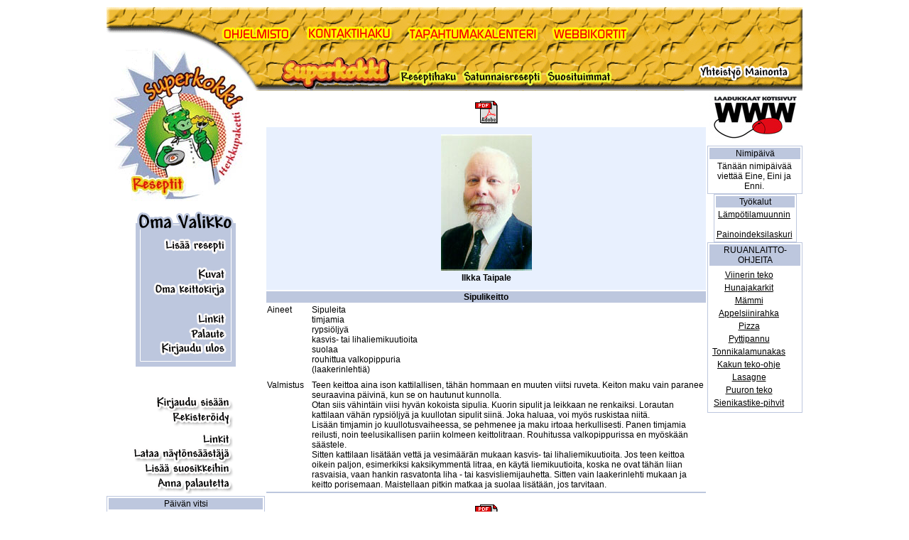

--- FILE ---
content_type: text/html; charset=UTF-8
request_url: https://superkokki.com/index.php?rs=200&id=29572007%7C07%7C18%7C02%7C42%7C21%7C
body_size: 41296
content:
<!DOCTYPE html>
<html>
<head>
<link rel="stylesheet" href="skokki-reseptit.css" type="text/css">
<title>SUPERKOKKI - Herkkupaketti portaali</title>
<meta http-equiv="Content-Type" content="text/html; charset=UTF-8">
<meta name="verify-v1" content="fE1cwH6mv0PF0ke7CXh+JkDgldlynK2KDflasGcUu4w=">
<meta name="google-site-verification" content="rVjlthTqbCnCD_i2kVI6lja_AgA6_fO40aL1YdmiR80" />
</head>
<body bgcolor="#FFFFFF" leftmargin=0 topmargin=0 marginwidth=0 marginheight=0>
<script type="text/javascript">
var gaJsHost = (("https:" == document.location.protocol) ? "https://ssl." : "http://www.");
document.write(unescape("%3Cscript src='" + gaJsHost + "google-analytics.com/ga.js' type='text/javascript'%3E%3C/script%3E"));
</script>
<script type="text/javascript">
try {
var pageTracker = _gat._getTracker("UA-8523202-4");
pageTracker._trackPageview();
} catch(err) {}</script>

<TABLE WIDTH=980 BORDER=0 CELLPADDING=0 CELLSPACING=0 align="CENTER">
<TR><TD COLSPAN=3><IMG SRC="images/header.gif" VALIGN="bottom" WIDTH=980 HEIGHT=118 BORDER=0 ALT="" USEMAP="#header_Map"></TD></TR>
<TR>
  <TD VALIGN="TOP" style="padding-top:0;margin-top:0;">
	<TABLE BORDER=0 CELLPADDING=0 CELLSPACING=0 style="padding-top:0;margin-top:0;">
	  <TR><TD style="padding-top:0;margin-top:0;"><IMG SRC="images/skokki-logo-ala.gif" WIDTH=200 HEIGHT=159 BORDER=0 ALT="" USEMAP="#skokki_logo_ala_Map"></TD></TR>
	  <TR><TD><TABLE border=0><TR><TD><IMG SRC="images/left-user-navi.gif" WIDTH=200 HEIGHT=227 BORDER=0 ALT="" USEMAP="#left_user_navi_Map"></TD></TR></TABLE></TD></TR>	  <TR><TD style="padding-top:0;margin-top:0;"><IMG SRC="images/left-navi.gif" WIDTH=200 HEIGHT=15 ALT=""></TD></TR>
	  <TR><TD style="padding-top:0;margin-top:0;"><IMG SRC="images/left-navi-09.gif" WIDTH=200 HEIGHT=151 BORDER=0 ALT="" USEMAP="#left_navi009_Map"></TD></TR>
	  <TR><TD align="CENTER" style="padding-top:0;margin-top:0;">
		<TABLE style="width: 150; border-style: solid; border-width: 1px; border-color: #BDC7DE; padding-top:0;margin-top:0;" align="center">
		  <TR><TD WIDTH=100% bgcolor="#BDC7DE" colspan="6" align="center">Päivän vitsi</TD></TR>
		  <TR><TD WIDTH=100% cellpadding="0" cellspacing="3">Mies poikkesi takavuosina ravintolaan. Lasi paloviinaa! hän tilaa. Ei käy, sanoo tarjoilija. Herran on otettava myös annos ruokaa. No, tuokaa sitten vaikka omena. Sen on oltava lämmin annos. No, paistakaa se omena sitten! </TD></TR>
		</TABLE>
		<TABLE>
		  <TR><TD WIDTH=100% ALIGN="center" cellpadding="0" cellspacing="3"><table width="90%" align="center"><tr><th align="center">10 Luetuinta resepti&auml;</th></tr><tr><td align="center"><table style="width: 80%; border-style: solid; border-width: 1px; border-color: #BDC7DE;" align="center"><tr><td>Katsottu</td><td>Nimi</td></tr><tr><td bgcolor="#E7EBE7" align="center">1947</td><td bgcolor="#E7EBE7" align="left"><a href="index.php?rs=200&id=003283|0732288|14665">Hanhipaisti Hauhalan tapaan</a></td></tr><tr><td bgcolor="#BDC7DE" align="center">1819</td><td bgcolor="#BDC7DE" align="left"><a href="index.php?rs=200&id=001029|0729866|17897">Joulukalkkuna</a></td></tr><tr><td bgcolor="#E7EBE7" align="center">1762</td><td bgcolor="#E7EBE7" align="left"><a href="index.php?rs=200&id=001046|0729868|17770">Lipeäkala uunissa</a></td></tr><tr><td bgcolor="#BDC7DE" align="center">1562</td><td bgcolor="#BDC7DE" align="left"><a href="index.php?rs=200&id=001058|0729868|21394">Nopea pizzapohja leivinjauheella</a></td></tr><tr><td bgcolor="#E7EBE7" align="center">1056</td><td bgcolor="#E7EBE7" align="left"><a href="index.php?rs=200&id=001032|0729866|19805">Waldorfin salaatti</a></td></tr><tr><td bgcolor="#BDC7DE" align="center">1042</td><td bgcolor="#BDC7DE" align="left"><a href="index.php?rs=200&id=001793|0730905|30123">Kinkun kuorrutus</a></td></tr><tr><td bgcolor="#E7EBE7" align="center">1032</td><td bgcolor="#E7EBE7" align="left"><a href="index.php?rs=200&id=000954|0729859|14565">Vanhan ajan Rexkakku</a></td></tr><tr><td bgcolor="#BDC7DE" align="center">869</td><td bgcolor="#BDC7DE" align="left"><a href="index.php?rs=200&id=000675|0729421|22411">Uunihauki</a></td></tr><tr><td bgcolor="#E7EBE7" align="center">808</td><td bgcolor="#E7EBE7" align="left"><a href="index.php?rs=200&id=000886|0729665|20499">Broilerilasagne</a></td></tr><tr><td bgcolor="#BDC7DE" align="center">798</td><td bgcolor="#BDC7DE" align="left"><a href="index.php?rs=200&id=000704|0729430|21433">Tonnikalapastasalaatti</a></td></tr></table></table></TD></TR>
		</TABLE>
	  </TD></TR>
	</TABLE>
  </TD>
  <TD VALIGN="TOP">
	<TABLE BORDER=0 CELLPADDING=0 CELLSPACING=0 WIDTH=623>
	  <!--<TR><TD><IMG SRC="images/login-vaaka.gif" WIDTH=623 HEIGHT=43 ALT=""></TD></TR>-->
	  <TR><TD>
		<!-- KESKISARAKKEEN SISÄLTÖ ALKAA -->
<!-- DEBUG: rs=200, showing reseptit_nayta.php and pdf_link.php if id set --><table width="100%"><tr><td colspan="2" align="center" bgcolor="#E8F0FE" style="padding:10px;"><img src="http://www.superkokki.com/re2/upimages/pics/julkisuus/ilkka-taipale.jpg" style="max-width:200px; max-height:200px;"><br><strong>Ilkka Taipale</strong></td></tr><tr><th align="center" colspan="2" bgcolor="#BDC7DE">Sipulikeitto</th></tr><tr><td valign="top" width="10%">Aineet</td><td valign="top"><pre style="margin:0; font-family:inherit;">Sipuleita
timjamia
rypsiöljyä
kasvis- tai lihaliemikuutioita
suolaa
rouhittua valkopippuria
(laakerinlehtiä)</pre></td></tr><tr><td></td></tr><tr><td valign="top" width="10%">Valmistus</td><td valign="top"><pre style="margin:0; font-family:inherit;">Teen keittoa aina ison kattilallisen, tähän hommaan en muuten viitsi ruveta. Keiton maku vain paranee seuraavina päivinä, kun se on hautunut kunnolla.
Otan siis vähintäin viisi hyvän kokoista sipulia. Kuorin sipulit ja leikkaan ne renkaiksi. Lorautan kattilaan vähän rypsiöljyä ja kuullotan sipulit siinä. Joka haluaa, voi myös ruskistaa niitä.
Lisään timjamin jo kuullotusvaiheessa, se pehmenee ja maku irtoaa herkullisesti. Panen timjamia reilusti, noin teelusikallisen pariin kolmeen keittolitraan. Rouhitussa valkopippurissa en myöskään säästele.
Sitten kattilaan lisätään vettä ja vesimäärän mukaan kasvis- tai lihaliemikuutioita. Jos teen keittoa oikein paljon, esimerkiksi kaksikymmentä litraa, en käytä liemikuutioita, koska ne ovat tähän liian rasvaisia, vaan hankin rasvatonta liha - tai kasvisliemijauhetta. Sitten vain laakerinlehti mukaan ja keitto porisemaan. Maistellaan pitkin matkaa ja suolaa lisätään, jos tarvitaan.</pre></td></tr><tr><td colspan="2" align="center" bgcolor="#BDC7DE"></td></tr><br/><center><a href="index.php?rs=pdf&id=29572007%7C07%7C18%7C02%7C42%7C21%7C" title="Ilkka Taipale - Sipulikeitto - superkokki.com"><img src='../images/pdficon_large.gif' border='0' alt='Lataa PDF' /></a></center></table><!-- DEBUG: id for pdf_link.php: 29572007|07|18|02|42|21| --><br/><center><a href="index.php?rs=pdf&id=29572007%7C07%7C18%7C02%7C42%7C21%7C" title="Ilkka Taipale - Sipulikeitto - superkokki.com"><img src='../images/pdficon_large.gif' border='0' alt='Lataa PDF' /></a></center>
	<!-- 	<div class="content">	<div style="" id="sharer" class="sharer""><center>	-->
  <table cellpadding="0" cellspacing="0" border="0" align="CENTER">
					
      <tr><TD colspan="5"><IMG SRC="images/spacer.gif" WIDTH=1 HEIGHT=20 ALT=""></TD></TR>    
          	
			<tr>
			<td valign="top">
				<a target="_blank" href="http://www.facebook.com/sharer.php?u=https://superkokki.com/index.php?rs=200&id=29572007%7C07%7C18%7C02%7C42%7C21%7C" border="0"><img border="0" alt="Share" src="images/jaafacebookiin.jpg"/></a>
				<!--				<a target="_blank" href="http://www.facebook.com/sharer.php?u=http://www.casamedia.fi/kotisivut.html" border="0"><img border="0" alt="Share" src="images/jaafacebookiin.jpg"/></a> 				-->
			</td>
			
			<td style="width: 3px;"></td>
			<td valign="top">
			
			<a target="_blank" href="http://twitter.com/home?status=https://superkokki.com/index.php?rs=200&id=29572007%7C07%7C18%7C02%7C42%7C21%7C" border="0"><img border="0" alt="Share" src="images/jaatwitteriin.jpg"/></a>
			<!-- 				<a target="_blank" href="http://twitter.com/home?status=http://www.casamedia.fi/kotisivut.html" border="0"><img border="0" alt="Share" src="images/jaatwitteriin.jpg"/></a> 				-->
			</td>
			
			
			<td style="width: 3px;"></td>
			<td valign="top">
				<!-- ADDTHIS BUTTON BEGIN -->
				<script type="text/javascript">
				var addthis_config = {
					services_compact: 'email, print, favorites, myspace, google, hotmail, gmail, blogger, wordpress, more',
					ui_language: "fi",
					ui_cobrand: "Casamedia",
					ui_header_color: "#ffffff",
					ui_header_background: "#fa673f",
					services_custom: {
					name: "Kotisivuillesi",
					url: "https://superkokki.com/index.php?rs=200&id=29572007%7C07%7C18%7C02%7C42%7C21%7C",
					icon: "http://www.casamedia.fi/favicon.ico"}
				}		
				</script>
				<a style="text-decoration: none;" class="addthis_button" href="http://www.addthis.com/bookmark.php">
				<img border="0" alt="Share" src="images/jaa02.jpg"/></a>

				<script type="text/javascript" src="http://s7.addthis.com/js/250/addthis_widget.js"></script><br><br></td>
				<!-- ADDTHIS BUTTON END -->			

        </tr>
  </table>
<!-- KESKISARAKKEEN SISÄLTÖ PÄÄTTYY -->
	  </TD></TR>
	  <!-- Only one include of content2.php in center column above -->
	  <!-- Top 10 recipes only in left sidebar, not in center column -->
	  <!-- Only one include of content2.php in center column above -->
	  <TR><TD>
		
		<a href="index.php?rs=310"><img src="images/spacer.gif" width="1" height="1" border="0"></A> 
		<!-- Link to all recipes, for google indexing -->
		<!-- Sisältömainokset - näkyvät keskimmäisen solun sisällössä -->
<table width="98%" valign="TOP">


<tr><td><a href="https://fibudo.com" target="_new">
<img src="/CmMainokset/fibudo-banner-skokki-sivustolla.jpg" alt="Fibudo - tehokkuutta päivään!">
</a></td></tr>

<tr><td><a href="https://casamedia.fi" target="_new">
<img src="CmMainokset/casamediabanner-2018.jpg" alt="Casamedia - digimaailman moniosaaja!">
</a></td></tr>

</table>	  </TD></TR>
	</TABLE>
  </TD>
  <TD VALIGN="TOP" ALIGN="CENTER">
	<!-- Oikea mainospalkki -->
	<table width="98%" valign="TOP">



<tr><td><a href="http://www.casamedia.fi" target="_new">
<img src="CmMainokset/laadukkaat-kotisivut-w128.jpg" alt="Verkkosivujen osaaja! Worspress sivustot edullisesti!">
</a></td></tr>






<!---

<tr><td><a href="http://www.casamedia.fi" target="_new">
<img src="CmMainokset/cm-banneri.jpg" alt="Tietotekniikan ammattilainen!">
</a></td></tr>




<tr><td><a href="https://play.google.com/store/apps/details?id=fi.casamedia.vitsikirja" target="_new">
<img src="CmMainokset/vitsikirjafi-banneri-sivupalkkiin-korkea-v2android-w128.png" alt="Vitsikirja sovellus Android puhelimelle!">
</a></td></tr>
--> 

</table>	<!-- <IMG SRC="images/bannerit.gif" WIDTH=157 HEIGHT=563 ALT=""> -->
	<TABLE style="width: 135; border-style: solid; border-width: 1px; border-color: #BDC7DE;" align="center">
	  <TR><TD WIDTH=100% bgcolor="#BDC7DE" colspan="6" align="center">Nimipäivä</TD></TR>
	  <TR><TD WIDTH=100% cellpadding="0" cellspacing="3"><center><SCRIPT language=JavaScript1.1>

<!-- 

// this script causes one form to be not clicable any more..
// changed nameday arrays to start from 1 (it was 0) due tu wrong namedays..


var nyt = new Date();
var paiva = nyt.getDate();
var kuukausi = nyt.getMonth();

tammikuu = new Array(31);

tammikuu[1]="Uudenvuodenp�iv�";
tammikuu[2]="Aapeli";
tammikuu[3]="Elmo ja Elmer";
tammikuu[4]="Ruut";
tammikuu[5]="Lea ja Leea";
tammikuu[6]="Harri";
tammikuu[7]="Aukusti, Aku";
tammikuu[8]="Hilppa ja Titta";
tammikuu[9]="Veikko, Veli ja Veijo";
tammikuu[10]="Nyyrikki";
tammikuu[11]="Kari ja Karri";
tammikuu[12]="Toini";
tammikuu[13]="Nuutti";
tammikuu[14]="Sakari ja Saku";
tammikuu[15]="Solja";
tammikuu[16]="Ilmari ja Ilmo";
tammikuu[17]="Toni ja Anttoni";
tammikuu[18]="Laura";
tammikuu[19]="Heikki ja Henrik";
tammikuu[20]="Henna ja Henni";
tammikuu[21]="Aune ja Oona";
tammikuu[22]="Visa";
tammikuu[23]="Eine, Eini ja Enni";
tammikuu[24]="Senja";
tammikuu[25]="Paavo ja Pauli";
tammikuu[26]="Joonatan";
tammikuu[27]="Viljo";
tammikuu[28]="Kaarlo ja Kalle";
tammikuu[29]="Valtteri";
tammikuu[30]="Irja";
tammikuu[31]="Alli";

helmikuu = new Array(28);
helmikuu[1]="Riitta";
helmikuu[2]="Aamu";
helmikuu[3]="Valo";
helmikuu[4]="Armi";
helmikuu[5]="Asser";
helmikuu[6]="Terhi, Teija ja Tiia";
helmikuu[7]="Riku ja Rikhard";
helmikuu[8]="Laina";
helmikuu[9]="Raija ja Raisa";
helmikuu[10]="Elina ja Elna";
helmikuu[11]="Talvikki";
helmikuu[12]="Elma ja Elmi";
helmikuu[13]="Sulo ja Sulho";
helmikuu[14]="Voitto";
helmikuu[15]="Sipi ja Sippo";
helmikuu[16]="Kai";
helmikuu[17]="V�in� ja V�in�m�";
helmikuu[18]="Kaino";
helmikuu[19]="Eija";
helmikuu[20]="Heli ja Helin�";
helmikuu[21]="Keijo";
helmikuu[22]="Tuulikki ja Tuuli";
helmikuu[23]="Aslak";
helmikuu[24]="Matti ja Mattias";
helmikuu[25]="Tuija ja Tuire";
helmikuu[26]="Nestori";
helmikuu[27]="Torsti";
helmikuu[28]="Onni";

maaliskuu = new Array(31);
maaliskuu[1]="Alpo, Alvi, Alpi";
maaliskuu[2]="Virve ja Virva";
maaliskuu[3]="Kauko";
maaliskuu[4]="Ari, Arsi ja Atro";
maaliskuu[5]="Laila ja Leila";
maaliskuu[6]="Tarmo";
maaliskuu[7]="Tarja ja Taru";
maaliskuu[8]="Vilppu";
maaliskuu[9]="Auvo";
maaliskuu[10]="Aurora, Aura ja Auri";
maaliskuu[11]="Kalervo";
maaliskuu[12]="Reijo ja Reko";
maaliskuu[13]="Erno ja Tarvo";
maaliskuu[14]="Matilda ja Tilda";
maaliskuu[15]="Risto";
maaliskuu[16]="Ilkka";
maaliskuu[17]="Kerttu ja Kerttuli";
maaliskuu[18]="Eetu ja Edvard";
maaliskuu[19]="Jooseppi ja Juuso";
maaliskuu[20]="Aki, Joakim ja Kim";
maaliskuu[21]="Pentti";
maaliskuu[22]="Vihtori";
maaliskuu[23]="Akseli";
maaliskuu[24]="Kaapo ja Gabriel";
maaliskuu[25]="Aija";
maaliskuu[26]="Manu ja Immanuel";
maaliskuu[27]="Sauli ja Saul";
maaliskuu[28]="Armas";
maaliskuu[29]="Joonas, Jouni ja Joni";
maaliskuu[30]="Usko ja Tage";
maaliskuu[31]="Irma ja Irmeli";

huhtikuu = new Array(30);
huhtikuu[1]="Raita ja Pulmu";
huhtikuu[2]="Pellervo";
huhtikuu[3]="Sampo";
huhtikuu[4]="Ukko";
huhtikuu[5]="Irene ja Irina";
huhtikuu[6]="Vilho ja Ville";
huhtikuu[7]="Allan ja Ahvo";
huhtikuu[8]="Suoma ja Suometar";
huhtikuu[9]="Elias ja Eelis";
huhtikuu[10]="Tero";
huhtikuu[11]="Verna";
huhtikuu[12]="Julius ja Julia";
huhtikuu[13]="Tellervo";
huhtikuu[14]="Taito";
huhtikuu[15]="Linda ja Tuomi";
huhtikuu[16]="Jalo ja Patrik";
huhtikuu[17]="Otto";
huhtikuu[18]="Valto ja Valdemar";
huhtikuu[19]="P�ivi ja Pilvi";
huhtikuu[20]="Lauha";
huhtikuu[21]="Anssi ja Anselmi";
huhtikuu[22]="Alina";
huhtikuu[23]="Yrj�, Jyrki ja Jyri";
huhtikuu[24]="Pertti ja Albert";
huhtikuu[25]="Markku, Markus ja Marko";
huhtikuu[26]="Terttu ja Teresa";
huhtikuu[27]="Merja";
huhtikuu[28]="Ilpo ja Ilppo";
huhtikuu[29]="Teijo";
huhtikuu[30]="Mirja, Mirva, Mira ja Miia";

toukokuu = new Array(31);
toukokuu[1]="Vappu ja Valpuri";
toukokuu[2]="Vuokko ja Viivi";
toukokuu[3]="Outi";
toukokuu[4]="Ruusu ja Roosa";
toukokuu[5]="Maini";
toukokuu[6]="Ylermi";
toukokuu[7]="Helmi ja Kastehelmi";
toukokuu[8]="Heino";
toukokuu[9]="Timo";
toukokuu[10]="Aino, Aina ja Aini";
toukokuu[11]="Osmo";
toukokuu[12]="Lotta";
toukokuu[13]="Kukka ja Floora";
toukokuu[14]="Tuula";
toukokuu[15]="Sofia ja Sonja";
toukokuu[16]="Esteri ja Essi";
toukokuu[17]="Maila ja Maili";
toukokuu[18]="Erkki ja Eero";
toukokuu[19]="Emilia, Milja ja Emma";
toukokuu[20]="Lilja ja Karoliina";
toukokuu[21]="Kosti ja Kosta";
toukokuu[22]="Hemminki ja Hemmo";
toukokuu[23]="Lyydia ja Lyyli";
toukokuu[24]="Tuukka ja Touko";
toukokuu[25]="Urpo";
toukokuu[26]="Minna ja Vilma";
toukokuu[27]="Ritva";
toukokuu[28]="Alma";
toukokuu[29]="Oiva ja Oivi";
toukokuu[30]="Pasi";
toukokuu[31]="Helka ja Helga";

kesakuu = new Array(30);
kesakuu[1]="Teemu ja Nikodemus";
kesakuu[2]="Venla";
kesakuu[3]="Orvokki";
kesakuu[4]="Toivo";
kesakuu[5]="Sulevi";
kesakuu[6]="Kustaa ja Ky�sti";
kesakuu[7]="Suvi";
kesakuu[8]="Salomo ja Salomon";
kesakuu[9]="Ensio";
kesakuu[10]="Seppo";
kesakuu[11]="Impi ja Immi";
kesakuu[12]="Esko";
kesakuu[13]="Raili ja Raila";
kesakuu[14]="Kielo";
kesakuu[15]="Vieno ja Viena";
kesakuu[16]="P�ivi ja P�ivikki ja P�iv�";
kesakuu[17]="Urho";
kesakuu[18]="Tapio";
kesakuu[19]="Siiri";
kesakuu[20]="Into";
kesakuu[21]="Ahti ja Ahto";
kesakuu[22]="Paula, Liina ja Pauliina";
kesakuu[23]="Aatto, Aatu ja Aadolf";
kesakuu[24]="Johannes, Juhani ja Juha";
kesakuu[25]="Uuno";
kesakuu[26]="Jorma, Jarmo ja Jarkko";
kesakuu[27]="Elviira ja Elvi";
kesakuu[28]="Leo";
kesakuu[29]="Pietari, Pekka, Petri ja Petra";
kesakuu[30]="P�ivi� ja P�iv�";

heinakuu = new Array(31);
heinakuu[1]="Aaro ja Aaron";
heinakuu[2]="Maria, Mari, Maija, Meeri ja Maaria";
heinakuu[3]="Arvo";
heinakuu[4]="Ulla ja Upu";
heinakuu[5]="Unto ja Untamo";
heinakuu[6]="Esa ja Esaias";
heinakuu[7]="Klaus ja Launo";
heinakuu[8]="Turo ja Turkka";
heinakuu[9]="Ilta ja Jasmin";
heinakuu[10]="Saima ja Saimi";
heinakuu[11]="Elli, Noora ja Nelli";
heinakuu[12]="Hermanni, Herkko";
heinakuu[13]="Ilari, Lari ja Joel";
heinakuu[14]="Aliisa";
heinakuu[15]="Rauni ja Rauna";
heinakuu[16]="Reino";
heinakuu[17]="Ossi ja Ossian";
heinakuu[18]="Riikka";
heinakuu[19]="Saara, Sari, Salli ja Salla";
heinakuu[20]="Marketta, Maarit ja Reeta";
heinakuu[21]="Johanna, Hanna ja Jenni";
heinakuu[22]="Leena, Leeni ja Lenita";
heinakuu[23]="Oili ja Olga";
heinakuu[24]="Kirsti, Tiina, Kirsi ja Kristiina";
heinakuu[25]="Jaakko ja Jaakoppi";
heinakuu[26]="Martta";
heinakuu[27]="Heidi";
heinakuu[28]="Atso";
heinakuu[29]="Olavi, Olli, Uolevi ja Uoti";
heinakuu[30]="Asta";
heinakuu[31]="Helena ja Elena";

elokuu = new Array(31);
elokuu[1]="Maire";
elokuu[2]="Kimmo";
elokuu[3]="Linnea, Nea ja Vanamo";
elokuu[4]="Veera";
elokuu[5]="Salme ja Sanelma";
elokuu[6]="Toimi ja Keimo";
elokuu[7]="Lahja";
elokuu[8]="Sylvi, Sylvia ja Silva";
elokuu[9]="Erja ja Eira";
elokuu[10]="Lauri, Lasse ja Lassi";
elokuu[11]="Sanna, Susanna ja Sanni";
elokuu[12]="Klaara";
elokuu[13]="Jesse";
elokuu[14]="Onerva ja Kanerva";
elokuu[15]="Marjatta, Marja ja Jaana";
elokuu[16]="Aulis";
elokuu[17]="Verneri";
elokuu[18]="Leevi";
elokuu[19]="Mauno ja Maunu";
elokuu[20]="Samuli, Sami, Samuel ja Samu";
elokuu[21]="Soini ja Veini";
elokuu[22]="Iivari ja Iivo";
elokuu[23]="Varma ja Signe";
elokuu[24]="Perttu";
elokuu[25]="Loviisa";
elokuu[26]="Ilma, Ilmi ja Ilmatar";
elokuu[27]="Rauli";
elokuu[28]="Tauno";
elokuu[29]="Iines, Iina ja Inari";
elokuu[30]="Eemil ja Eemeli";
elokuu[31]="Arvi";

syyskuu = new Array(30);
syyskuu[1]="Pirkka";
syyskuu[2]="Sinikka ja Sini";
syyskuu[3]="Soili, Soile ja Soila";
syyskuu[4]="Ansa";
syyskuu[5]="Mainio";
syyskuu[6]="Asko";
syyskuu[7]="Arho ja Arhippa";
syyskuu[8]="Taimi";
syyskuu[9]="Eevert ja Isto";
syyskuu[10]="Kalevi ja Kaleva";
syyskuu[11]="Santeri, Ali, Ale ja Aleksanteri";
syyskuu[12]="Valma ja Vilja ";
syyskuu[13]="Orvo";
syyskuu[14]="Iida";
syyskuu[15]="Sirpa";
syyskuu[16]="Hellevi, Hillevi, Hille ja Hilla";
syyskuu[17]="Aili ja Aila";
syyskuu[18]="Tyyne, Tytti ja Tyyni";
syyskuu[19]="Reija";
syyskuu[20]="Varpu ja Vaula";
syyskuu[21]="Mervi";
syyskuu[22]="Mauri";
syyskuu[23]="Mielikki";
syyskuu[24]="Alvar ja Auno";
syyskuu[25]="Kullervo";
syyskuu[26]="Kuisma";
syyskuu[27]="Vesa";
syyskuu[28]="Arja";
syyskuu[29]="Mikko, Mika, Mikael, Miika";
syyskuu[30]="Sorja ja Sirja";

lokakuu = new Array(31);
lokakuu[1]="Rauno, Rainer, Raine ja Raino";
lokakuu[2]="Valio";
lokakuu[3]="Raimo";
lokakuu[4]="Saila ja Saija";
lokakuu[5]="Inkeri ja Inka";
lokakuu[6]="Minttu ja Pinja";
lokakuu[7]="Pirkko, Pirjo, Piritta ja Pirita";
lokakuu[8]="Hilja";
lokakuu[9]="Ilona";
lokakuu[10]="Aleksi ja Aleksis";
lokakuu[11]="Otso ja Ohto";
lokakuu[12]="Aarre ja Aarto";
lokakuu[13]="Taina, Tanja ja Taija";
lokakuu[14]="Elsa, Else ja Elsi";
lokakuu[15]="Helvi ja Heta";
lokakuu[16]="Sirkka ja Sirkku";
lokakuu[17]="Saini ja Saana";
lokakuu[18]="Satu ja S�de";
lokakuu[19]="Uljas";
lokakuu[20]="Kauno ja Kasperi";
lokakuu[21]="Ursula";
lokakuu[22]="Anja, Anita, Anniina ja Anitta";
lokakuu[23]="Severi";
lokakuu[24]="Asmo";
lokakuu[25]="Sointu";
lokakuu[26]="Amanda ja Niina, Manta";
lokakuu[27]="Helli, Hell�, Hellin ja Helle";
lokakuu[28]="Simo";
lokakuu[29]="Alfred ja Urmas";
lokakuu[30]="Eila";
lokakuu[31]="Artturi, Arto ja Arttu";

marraskuu = new Array(30);
marraskuu[1]="Pyry ja Lyly";
marraskuu[2]="Topi ja Topias";
marraskuu[3]="Terho";
marraskuu[4]="Hertta";
marraskuu[5]="Reima";
marraskuu[6]="Kustaa Aadolf";
marraskuu[7]="Taisto";
marraskuu[8]="Aatos";
marraskuu[9]="Teuvo";
marraskuu[10]="Martti";
marraskuu[11]="Panu";
marraskuu[12]="Virpi";
marraskuu[13]="Ano ja Kristian";
marraskuu[14]="Iiris";
marraskuu[15]="Janika, Janita ja Janina";
marraskuu[16]="Aarne ja Aarno, Aarni";
marraskuu[17]="Eino ja Einar";
marraskuu[18]="Tenho ja Jousia";
marraskuu[19]="Liisa, Eliisa, Elisa ja Elisabet";
marraskuu[20]="Jalmari ja Jari";
marraskuu[21]="Hilma";
marraskuu[22]="Silja ja Selja";
marraskuu[23]="Ismo";
marraskuu[24]="Lempi, Lemmikki ja Sivi";
marraskuu[25]="Katri, Kaisa, Kaija ja Katja";
marraskuu[26]="Sisko";
marraskuu[27]="Hilkka";
marraskuu[28]="Heini";
marraskuu[29]="Aimo";
marraskuu[30]="Antti, Antero ja Atte";

joulukuu = new Array(31);
joulukuu[1]="Oskari";
joulukuu[2]="Anelma ja Unelma";
joulukuu[3]="Vellamo ja Meri";
joulukuu[4]="Airi ja Aira";
joulukuu[5]="Selma";
joulukuu[6]="Niilo, Niko ja Niklas";
joulukuu[7]="Sampsa";
joulukuu[8]="Kyllikki ja Kylli";
joulukuu[9]="Anna, Anne, Anni, Anu ja Annikki";
joulukuu[10]="Jutta";
joulukuu[11]="Taneli, Tatu ja Daniel";
joulukuu[12]="Tuovi";
joulukuu[13]="Seija";
joulukuu[14]="Jouko";
joulukuu[15]="Heimo";
joulukuu[16]="Auli ja Aulikki";
joulukuu[17]="Raakel";
joulukuu[18]="Aapo, Aappo ja Rami";
joulukuu[19]="Iikka, Iiro, Iisakki ja Isko";
joulukuu[20]="Benjamin ja Kerkko";
joulukuu[21]="Tuomas, Tuomo ja Tommi";
joulukuu[22]="Raafael";
joulukuu[23]="Senni";
joulukuu[24]="Aatami, Eeva, Eevi ja Eveliina";
joulukuu[25]="-Joulup�iv�-";
joulukuu[26]="Tapani ja Teppo";
joulukuu[27]="Hannu ja Hannes";
joulukuu[28]="Piia";
joulukuu[29]="Rauha";
joulukuu[30]="Daavid, Taavetti ja Taavi";
joulukuu[31]="Sylvester ja Silvo";

// Tarkistetaan kuukausi ja p�iv�, sijoitetaan sankari nimipv -muuttujaan

if(kuukausi == 0)nimipv=tammikuu[paiva];
if(kuukausi == 1)nimipv=helmikuu[paiva];
if(kuukausi == 2)nimipv=maaliskuu[paiva];
if(kuukausi == 3)nimipv=huhtikuu[paiva];
if(kuukausi == 4)nimipv=toukokuu[paiva];
if(kuukausi == 5)nimipv=kesakuu[paiva];
if(kuukausi == 6)nimipv=heinakuu[paiva];
if(kuukausi == 7)nimipv=elokuu[paiva];
if(kuukausi == 8)nimipv=syyskuu[paiva];
if(kuukausi == 9)nimipv=lokakuu[paiva];
if(kuukausi == 10)nimipv=marraskuu[paiva];
if(kuukausi == 11)nimipv=joulukuu[paiva];



document.write("T&auml;n&auml;&auml;n nimip&auml;iv&auml;&auml; viett&auml;&auml; " + nimipv + ".");

 // -->
</SCRIPT>
</center><center><script language="JavaScript">
<!-- Hide the script
//
// (C) 2000 Bill Stevenson
// This is a y2k compliant script which prints the system date to the screen,
// based on the date specified in the viewer's operating system
//
// You may use this script in your website provided that this notice remains at the top
//

// THESE ARE FINNISH NAMES FOR MONTHS

var months=new Array(13);   // set up an array for string literal months
months[1]="tammikuuta";      // array starts at [1] rather than [0] for
months[2]="helmikuuta";      // familiar month numbering convention, could
months[3]="maaliskuuta";      // just as easily be [0..11] but that is less clear
months[4]="huhtikuuta";
months[5]="toukokuuta";
months[6]="kes�kuuta";
months[7]="hein�kuuta";
months[8]="elokuuta";
months[9]="syyskuuta";
months[10]="lokakuuta";
months[11]="marraskuuta";
months[12]="joulukuuta";

var today=new Date();            // store date in today

var lmonth=months[today.getMonth() + 1];   // pull out month name
var date=today.getDate();         // pull out numerical date
var year=today.getFullYear();         // pull out numerical year
var daynum = today.getDay() + 1;      // pull out day number

// THESE ARE FINNISH NAMES FOR DAYS

if(daynum==1) day = "sunnuntai";         // match day name to day number
if(daynum==2) day = "maanantai";
if(daynum==3) day = "tiistai";
if(daynum==4) day = "keskiviikko";
if(daynum==5) day = "torstai";
if(daynum==6) day = "perjantai";
if(daynum==7) day = "lauantai";

// make entire date into one variable, allows easy adjustment of format

// us format: var todaysdate= (day + ", <br>" + date + " " + lmonth + " <br>" + year);
var todaysdate = (day + ", " + date + " <br>" + lmonth + " <br>" + year);

var line = ("------------------<br>");
// write date to screen
document.write(line);
document.write(todaysdate);


// Holidays checking (c) Martin Lukasek ----------------------------------------

// the .getTime() method returns the amount of milliseconds since 1.1.1970.
// there might be a difference of 1 ms between 'today' and the day you want to compare with.
function getDay (day)
  {
    var day;
    if (day.getTime()  == today.getTime() || (day.getTime() - 1) == today.getTime() || (day.getTime() + 1) == today.getTime())
    return true;
  }

var festival = new Boolean (false);

// Vappu 1.5.
var VappuDate1 = new Date();
var VappuDate2 = new Date();
VappuDate1.setFullYear(year,3,29);
VappuDate2.setFullYear(year,4,1);

if( (VappuDate1 <= today) && (VappuDate2 >= today))
  {
  festival = true;
  if (getDay(VappuDate2)) var holiday = ("<I>Vappu!!!</I><br><br><a href=index.php?haku=0&rs=100&hakunimi=&hakuryhma=Vappu&ainehaku=&tulopsivu=25><B>Klikkaa Vappu-resepteihin</B></a>");
       else  var holiday = ("<I>Vappu on tulossa.</I><br><br><a href=index.php?haku=0&rs=100&hakunimi=&hakuryhma=Vappu&ainehaku=&tulopsivu=25><B>Klikkaa Vappu-resepteihin</B></a>");
  document.write("<br>" + line + holiday);
  }
  
// Christmas 24.12.
var ChristmasDate1 = new Date();
var ChristmasDate2 = new Date();
ChristmasDate1.setFullYear(year,11,16);
ChristmasDate2.setFullYear(year,11,24);

if( (ChristmasDate1 <= today) && (ChristmasDate2 >= today))
  {
  festival = true;
  if (getDay(ChristmasDate2))  var holiday = ("<I>Joulu!!!</I><br><br><a href=index.php?haku=0&rs=100&hakunimi=&hakuryhma=Joulu&ainehaku=&tulopsivu=25><B>Klikkaa Joulu-resepteihin</B></a>");
      else  var holiday = ("<I>Joulu on tulossa.</I><br><br><a href=index.php?haku=0&rs=100&hakunimi=&hakuryhma=Joulu&ainehaku=&tulopsivu=25><B>Klikkaa Joulu-resepteihin</B></a>");
  document.write("<br>" + line + holiday);
  }
  
// Uusivuosi 1.1. 
var UusivuosiDate = new Date();
var UusivuosiDate1 = new Date();
UusivuosiDate.setFullYear(year,0,1);
UusivuosiDate1.setFullYear(year,11,27);

 
if(( (UusivuosiDate1 <= today) || (UusivuosiDate >= today) ) )
  {
  festival = true;
  if (getDay(UusivuosiDate)) var holiday = ("<I>Uusivuosi!!!</I><br><br><a href=index.php?haku=0&rs=100&hakunimi=&hakuryhma=Uusivuosi&ainehaku=&tulopsivu=25><B>Klikkaa Uusivuosi-resepteihin</B></a>");
      else  var holiday = ("<I>Uusivuosi on tulossa.</I><br><br><a href=index.php?haku=0&rs=100&hakunimi=&hakuryhma=Uusivuosi&ainehaku=&tulopsivu=25><B>Klikkaa Uusivuosi-resepteihin</B></a>");
  document.write("<br>" + line + holiday);
  }
  
/*
// Piknik 21.05.
// from 40 th day from easter
if( (nimipv == toukokuu[18]) || (nimipv == toukokuu[19]) || (nimipv == toukokuu[20]) || (nimipv == toukokuu[21]) )
  {
  if( nimipv == toukokuu[21] )  var holiday = ("<I>Piknik!!!</I><br><br><a href=index.php?haku=0&rs=100&hakunimi=&hakuryhma=Piknik&ainehaku=&tulopsivu=25><B>Klikkaa piknik-resepteihin</B></a>");
      else  var holiday = ("<I>Piknik on tulossa.</I><br><br><a href=index.php?haku=0&rs=100&hakunimi=&hakuryhma=Piknik&ainehaku=&tulopsivu=25><B>Klikkaa Piknik-resepteihin</B></a>");
  document.write("<br>");
  document.write(line);
  document.write(holiday);
  }*/
  
// Juhannus 24.06.
var JuhannusDate = new Date();
var JuhannusDate1 = new Date();
var JuhannusDate2 = new Date();
JuhannusDate.setFullYear(year,5,19);
JuhannusDate1.setFullYear(year,5,24);
JuhannusDate2.setFullYear(year,5,25);

if(( (JuhannusDate <= today) && (JuhannusDate2 >= today) ) )
  {
  festival = true;
  if (getDay(JuhannusDate1))  var holiday = ("<I>Juhannus!!!</I><br><br><a href=index.php?haku=0&rs=100&hakunimi=&hakuryhma=Juhannus&ainehaku=&tulopsivu=25><B>Klikkaa Juhannus-resepteihin</B></a>");
      else  var holiday = ("<I>Juhannus on tulossa.</I><br><br><a href=index.php?haku=0&rs=100&hakunimi=&hakuryhma=Juhannus&ainehaku=&tulopsivu=25><B>Klikkaa Juhannus-resepteihin</B></a>");
  document.write("<br>" + line + holiday);
  }
  
// Naistenviikko 18.7.-24.7.
var NaistenviikkoDate1 = new Date();
var NaistenviikkoDate2 = new Date();
NaistenviikkoDate1.setFullYear(year,6,18);
NaistenviikkoDate2.setFullYear(year,6,24);

if( ( (NaistenviikkoDate1 <= today) && (NaistenviikkoDate2 >= today) ) )
  {
  festival = true;
  var holiday = ("<I>Naistenviikko</I><br><br><a href=index.php?haku=0&rs=100&hakunimi=&hakuryhma=Naistenviikko&ainehaku=&tulopsivu=25><B>Klikkaa Naistenviikko-resepteihin</B></a>");
  document.write("<br>" + line + holiday);
  }
  
// Syd�nviikko 18.4.-25.4.
var Syd�nviikkoDate1 = new Date();
var Syd�nviikkoDate2 = new Date();
Syd�nviikkoDate1.setFullYear(year,3,18);
Syd�nviikkoDate2.setFullYear(year,3,25);

if( ( (Syd�nviikkoDate1 <= today) && (Syd�nviikkoDate2 >= today) ) )
  {
  festival = true;
  var holiday = ("<I>Syd�nviikko</I><br><br><a href=index.php?haku=0&rs=100&hakunimi=&hakuryhma=Syd�nviikko&ainehaku=&tulopsivu=25><B>Klikkaa Syd�nviikko-resepteihin</B></a>");
  document.write("<br>" + line + holiday);
  }
 

// �itienp�iv�  (toukokuun toinen sunnuntai), Mothersday - second sunday of May
var �itienp�iv�Date1 = new Date();
var �itienp�iv�Date2 = new Date();
�itienp�iv�Date1.setFullYear(year,4,8);
�itienp�iv�Date2.setFullYear(year,4,14);

  if( ( (Syd�nviikkoDate1 <= today) && (Syd�nviikkoDate2 >= today) ) && daynum==1 )    
  {
  festival = true;
  var holiday = ("<I>�itienp�iv�</I><br><br><a href=index.php?haku=0&rs=100&hakunimi=&hakuryhma=�itienp�iv�&ainehaku=&tulopsivu=25><B>Klikkaa �itienp�iv�-resepteihin</B></a>");
  document.write("<br>" + line + holiday);
  }

// is�np�iv�    (marraskuun toinen sunnuntai) - Fathersday - second sunday of November
var is�np�iv�Date1 = new Date();
var is�np�iv�Date2 = new Date();
is�np�iv�Date1.setFullYear(year,10,8);
is�np�iv�Date2.setFullYear(year,10,14);

  if( ( (is�np�iv�Date1 <= today) && (is�np�iv�Date2 >= today) ) && daynum==1 )
  {
  festival = true;
  var holiday = ("<I>is�np�iv�</I><br><br><a href=index.php?haku=0&rs=100&hakunimi=&hakuryhma=is�np�iv�&ainehaku=&tulopsivu=25><B>Klikkaa is�np�iv�-resepteihin</B></a>");
  document.write("<br>" + line + holiday);
  }

//------------------------------------------------------------------------------
// Easter Date Calculation (Gau�)
// Easter Sunday is every year on the first sunday after the first full-moon in spring.(always between: 22.3 - 25.4)
 
var EasterDay;
var EasterDate = new Date();
var EasterMonth = 2;
var temp1;
var temp2;

function div (a,b)
  {
     var c = a/b; 
     var d = c%1;
     c = c - d;
     return c; 
  }

var K = div(year , 100);                                            // the Secular number 
temp1 = (3*K + 3);
temp2 = (8*K + 13);
var M = (15 + div(temp1 , 4) - div(temp2 , 25) );                   // the Secular Moon connection 
temp1 = (3*K + 3);
var S = (2 - div(temp1 , 4)  );                                     // the Secular Solar circuit 
var A = (year % 19);                                                // the Moon parameter  
var D = ((19*A + M) % 30);                                          // the Germ for the first full moon in spring 
var R = (div(D,29) + (div(D,28) - div(D,29)) * (div(A , 11)));      // the calendar-correction variable  
var OG = (21 + D - R);                                              // Easter border  
var SZ =( 7 - (year + div(year , 4) + S) % 7);                      // the first Sunday in March  
var OE = (7 - (OG - SZ) % 7);                                       // the removal of Easter Sunday from
                                                                    //    Easter border (Easter distance in days)
var EasterDay = (OG + OE);                                          // the date of Easter Sunday in March as a date
                                                                    
                                             
                                              
temp1 = EasterDay%1;                // cut of the digits of the fraction
EasterDay = (EasterDay - temp1);

if (EasterDay >= 32)                // (32. March = 1st April etc.)
  {
    EasterDay -= 31;
    EasterMonth = 3;
  }
 
EasterDate.setFullYear(year,EasterMonth,EasterDay);
var TempDate = new Date(EasterDate);
TempDate.setDate(EasterDate.getDate()-10);      //TempDate is the Date 10 days before Eastersunday

//------------------------------------------------------------------------------ 

// Easter   (p��si�inen)

if((TempDate <= today ) && (EasterDate >= today  ) ) 
  {
  festival = true;
  if (getDay(EasterDate))  var holiday = ("<I>p��si�inen!!!</I><br><br><a href=index.php?haku=0&rs=100&hakunimi=&hakuryhma=p��si�inen&ainehaku=&tulopsivu=25><B>Klikkaa p��si�inen-resepteihin</B></a>");
      else  var holiday = ("<I>p��si�inen on tulossa.</I><br><img src='images/easterpic.jpg'><br><a href=index.php?haku=0&rs=100&hakunimi=&hakuryhma=p��si�inen&ainehaku=&tulopsivu=25><B>Klikkaa p��si�inen-resepteihin</B></a>");
  document.write("<br>" + line + holiday);
  
  }
 
 
// laskiainen   (7 viikkoa ennen p��si�ist�), 7 weeks before Easter  (aka carnival Tuesday)
// calculates the day 7 weeks before Eastersunday. 1 week = 7 days => 7 weeks = 49 days
var laskiainenDate1 = new Date(EasterDate);
var laskiainenDate2 = new Date(EasterDate); 
 
laskiainenDate1.setDate(EasterDate.getDate()-48);
laskiainenDate2.setDate(EasterDate.getDate()-50);

  if ((today < laskiainenDate1) && (today >= laskiainenDate2) )
    {
     festival = true;
     var holiday = ("<I>laskiainen</I><br><br><a href=index.php?haku=0&rs=100&hakunimi=&hakuryhma=laskiainen&ainehaku=&tulopsivu=25><B>Klikkaa laskiainen-resepteihin</B></a>");
      document.write("<br>" + line + holiday);
     }
// shows the picture of the actual season if there is no festival.
/*
var SpringDate = new Date();
var SummerDate = new Date();
var FallDate = new Date();
var WinterDate = new Date();
SpringDate.setFullYear(year,2,21);
SummerDate.setFullYear(year,5,21);
FallDate.setFullYear(year,8,23);
WinterDate.setFullYear(year,11,21);

if (festival == false)
  {
    if ((SpringDate <= today) && (today < SummerDate))      
      {
        var holiday = ("<br><img src='/images/springpic.jpg'>");
        document.write("<br>" + line + holiday);
      }
    if ((SummerDate <= today) && (today < FallDate))      
      {
        var holiday = ("<br><img src='/images/summerpic.jpg'>");
        document.write("<br>" + line + holiday);
      }
    if ((FallDate <= today) && (today < WinterDate))      
      {
        var holiday = ("<br><img src='/images/fallpic.jpg'>");
        document.write("<br>" + line + holiday);
      }
    if ((WinterDate <= today) || (SpringDate > today))  
      {
        var holiday = ("<br><img src='/images/winter-headeri-casamedia.jpg'>");
        document.write("<br>" + line + holiday);
      }
  }
*/ 
//------------------------------------------------------------------------------
// end hiding-->
</script>
</center></TD></TR>
	</TABLE>
	<TABLE style="width: 135; border-style: solid; border-width: 1px; border-color: #BDC7DE;" align="center">
	  <TR><TD WIDTH=100% bgcolor="#BDC7DE" colspan="6" align="center">Työkalut</TD></TR>
	  <TR><TD WIDTH=100% cellpadding="0" cellspacing="3" align="center">
		<a href="index.php?rs=500">Lämpötilamuunnin</a><br><br>
		<a href="index.php?rs=510">Painoindeksilaskuri</a>
	  </TD></TR>
	</TABLE>
	<TABLE style="width: 135; border-style: solid; border-width: 1px; border-color: #BDC7DE;" align="center">
	  <TR><TD WIDTH=100% bgcolor="#BDC7DE" colspan="6" align="center">RUUANLAITTO-OHJEITA</TD></TR>
	  <TR><TD WIDTH=100% cellpadding="0" cellspacing="3"><table>

<tr>
  <td align="center"><a href="index.php?rs=3100">Viinerin teko</a></td>
</tr>

<tr>
  <td align="center"><a href="index.php?rs=3000">Hunajakarkit</a></td>
</tr>

<tr>
  <td align="center"><a href="index.php?rs=3030">M&auml;mmi</a></td>
</tr>

<tr>
  <td align="center"><a href="index.php?rs=3070">Appelsiinirahka</a></td>
</tr>

<tr>
  <td align="center"><a href="index.php?rs=3040">Pizza</a></td>
</tr>

<tr>
  <td align="center"><a href="index.php?rs=3060">Pyttipannu</a></td>
</tr>

<tr>
  <td align="center"><a href="index.php?rs=3090">Tonnikalamunakas</a></td>
</tr>

<tr>
  <td align="center"><a href="index.php?rs=3010">Kakun teko-ohje</a></td>
</tr>

<tr>
  <td align="center"><a href="index.php?rs=3020">Lasagne</a></td>
</tr>

<tr>
  <td align="center"><a href="index.php?rs=3050">Puuron teko</a></td>
</tr>

<tr>
  <td align="center"><a href="index.php?rs=3080">Sienikastike-pihvit</a></td>
</tr>

</table></TD></TR>
	</TABLE>
  </TD>
</TR>

<TR><TD COLSPAN=3 WIDTH=100% cellpadding="0" cellspacing="3" align="center"><!-- Footer-mainokset - näkyvät ennen sivun footeria 

<table width="98%" valign="TOP">

<tr><td><a href="https://casamedia.fi" target="_new">
<img src="CmMainokset/casamediabanner-2018.jpg" alt="Casamedia - digimaailman moniosaaja!">
</a></td></tr>

</table>


--></TD></TR>
<TR><TD COLSPAN=3><IMG SRC="images/footer.gif" WIDTH=980 HEIGHT=45 BORDER=0 ALT="" USEMAP="#footer_Map"></TD></TR>
</TABLE>

<MAP NAME="header_Map">
<AREA SHAPE="rect" ALT="Etusivu" COORDS="241,70,401,110" HREF="index.php">
<AREA SHAPE="poly" ALT="Etusivulle" COORDS="7,272, 133,272, 185,216, 197,122, 111,57, 1,59" HREF="index.php?rs=2105">
<!--
<AREA SHAPE="rect" ALT="Webbikortit" COORDS="624,26,734,51" HREF="index.php?rs=46">
-->
<AREA SHAPE="rect" ALT="Tapahtumakalenteri" COORDS="421,25,610,50" HREF="index.php?rs=700">
<AREA SHAPE="rect" ALT="Kontaktihaku" COORDS="277,25,403,51" HREF="index.php?rs=9999">
<AREA SHAPE="rect" ALT="Ohjelmisto" COORDS="160,21,263,50" HREF="index.php?rs=849">
<AREA SHAPE="rect" ALT="Mainonta" COORDS="895,81,963,99" HREF="index.php?rs=850">
<AREA SHAPE="rect" ALT="Yhteistyö" COORDS="831,78,896,104" HREF="index.php?rs=800">
<AREA SHAPE="rect" ALT="Suosituimmat" COORDS="619,89,715,106" HREF="index.php?rs=300">
<AREA SHAPE="rect" ALT="Satunnaisresepti" COORDS="500,85,612,111" HREF="index.php?rs=200&id=000671|0729411|24225"><!---
<AREA SHAPE="rect" ALT="Satunnaisresepti" COORDS="500,85,612,111" HREF="index.php?rs=200">
-->
<AREA SHAPE="rect" ALT="Reseptihaku" COORDS="407,86,494,112" HREF="index.php?rs=100">
</MAP>
<MAP NAME="footer_Map">
<AREA SHAPE="rect" ALT="Casamedia" COORDS="26,19,173,39" HREF="http://casamedia.fi">
<AREA SHAPE="rect" ALT="Palaute" COORDS="722,11,803,39" HREF="index.php?rs=1300">
<AREA SHAPE="rect" ALT="Julkkisten reseptit" COORDS="449,8,629,39" HREF="index.php?rs=400">
<AREA SHAPE="rect" ALT="Reseptiryhmät" COORDS="215,9,355,39" HREF="index.php?rs=110">
</MAP>
<MAP NAME="skokki_logo_ala_Map">
<AREA SHAPE="poly" ALT="Etusivulle" COORDS="7,154, 133,154, 185,98, 197,4, 111,-61, 1,-59" HREF="index.php?rs=2105">
</MAP>
<MAP NAME="left_user_navi_Map">
<AREA SHAPE="rect" ALT="Kirjaudu ulos" COORDS="63,186,169,208" HREF="index.php?rs=2105&logout=1">
<AREA SHAPE="rect" ALT="Palaute" COORDS="108,166,169,186" HREF="index.php?rs=1300">
<AREA SHAPE="rect" ALT="Linkit" COORDS="118,144,169,165" HREF="index.php?rs=1400">
<AREA SHAPE="rect" ALT="Oma keittokirja" COORDS="59,103,167,125" HREF="index.php?rs=1200">
<AREA SHAPE="rect" ALT="Kuvat" COORDS="119,80,170,103" HREF="index.php?rs=1500">
<AREA SHAPE="rect" ALT="Lisää resepti" COORDS="73,37,170,65" HREF="index.php?rs=1100">
</MAP>
<MAP NAME="left_navi009_Map">
<AREA SHAPE="rect" ALT="Linkit" COORDS="124,65,177,83" HREF="index.php?rs=1400">
<AREA SHAPE="rect" ALT="Rekisteröidy palvelun käyttäjäksi" COORDS="83,34,178,56" HREF="index.php?rs=2100">
<AREA SHAPE="rect" ALT="Anna palautetta" COORDS="56,126,178,148" HREF="index.php?rs=1300">
<AREA SHAPE="rect" ALT="Lisää suosikkeihin" COORDS="46,107,179,125" HREF="index.php?rs=1350">
<AREA SHAPE="rect" ALT="Lataa näytönsäästäjä" COORDS="31,85,177,106" HREF="index.php?rs=805">
<AREA SHAPE="rect" ALT="" COORDS="66,8,177,33" HREF="index.php?rs=2105">
</MAP>
<MAP NAME="left_navi009_kirjautunut_Map">
<AREA SHAPE="rect" ALT="Linkit" COORDS="133,6,177,28" HREF="index.php?rs=1400">
<AREA SHAPE="rect" ALT="Anna palautetta" COORDS="61,71,181,89" HREF="index.php?rs=1300">
<AREA SHAPE="rect" ALT="Lisää suosikkeihin" COORDS="51,50,179,69" HREF="index.php?rs=1350">
<AREA SHAPE="rect" ALT="Lataa näytönsäästäjä" COORDS="36,30,181,46" HREF="index.php?rs=805">
</MAP>
<MAP NAME="left_admin_navi_Map">
<AREA SHAPE="rect" ALT="Tapahtumat" COORDS="80,144,171,168" HREF="index.php?rs=6002">
<AREA SHAPE="rect" ALT="Kuvat" COORDS="92,105,171,126" HREF="index.php?rs=6001">
<AREA SHAPE="rect" ALT="Reseptit" COORDS="92,82,171,104" HREF="index.php?rs=6000">
<AREA SHAPE="rect" ALT="Käyttäjät" COORDS="92,39,170,65" HREF="index.php?rs=6003">
</MAP>

</body>
</html>
